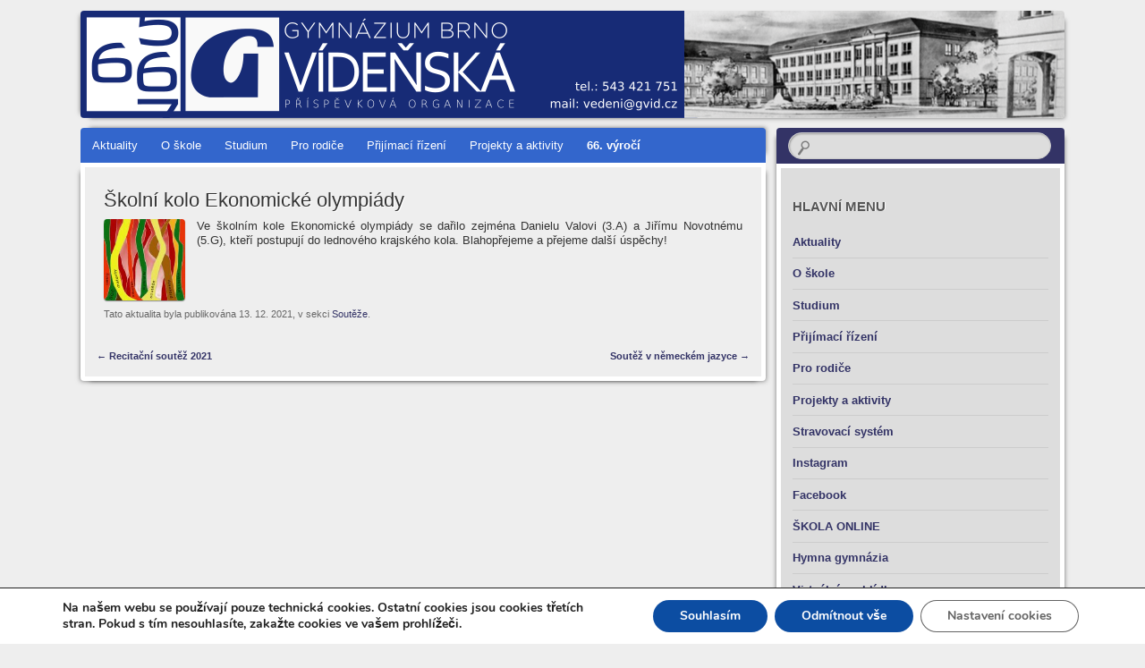

--- FILE ---
content_type: text/html; charset=UTF-8
request_url: https://www.gvid.cz/2021/12/skolni-kolo-ekonomicke-olympiady/
body_size: 12277
content:
<!DOCTYPE html>
<!--[if IE 8]>
<html id="ie8" lang="cs">
<![endif]-->
<!--[if !(IE 8)]><!-->
<html lang="cs">
<!--<![endif]-->
<head>
<meta charset="UTF-8" />
<meta name="viewport" content="width=device-width" />
<title>Školní kolo Ekonomické olympiády | Gymnázium Brno, Vídeňská, příspěvková organizace</title>
<link rel="profile" href="https://gmpg.org/xfn/11" />
<link rel="pingback" href="https://www.gvid.cz/xmlrpc.php" />
<!--[if lt IE 9]>
<script src="https://www.gvid.cz/wp-content/themes/bouquet/js/html5.js" type="text/javascript"></script>
<![endif]-->

<meta name='robots' content='max-image-preview:large' />
<link rel='dns-prefetch' href='//fonts.googleapis.com' />
<link rel="alternate" type="application/rss+xml" title="Gymnázium Brno, Vídeňská, příspěvková organizace &raquo; RSS zdroj" href="https://www.gvid.cz/feed/" />
<link rel="alternate" type="application/rss+xml" title="Gymnázium Brno, Vídeňská, příspěvková organizace &raquo; RSS komentářů" href="https://www.gvid.cz/comments/feed/" />
<link rel="alternate" title="oEmbed (JSON)" type="application/json+oembed" href="https://www.gvid.cz/wp-json/oembed/1.0/embed?url=https%3A%2F%2Fwww.gvid.cz%2F2021%2F12%2Fskolni-kolo-ekonomicke-olympiady%2F" />
<link rel="alternate" title="oEmbed (XML)" type="text/xml+oembed" href="https://www.gvid.cz/wp-json/oembed/1.0/embed?url=https%3A%2F%2Fwww.gvid.cz%2F2021%2F12%2Fskolni-kolo-ekonomicke-olympiady%2F&#038;format=xml" />
<style id='wp-img-auto-sizes-contain-inline-css' type='text/css'>
img:is([sizes=auto i],[sizes^="auto," i]){contain-intrinsic-size:3000px 1500px}
/*# sourceURL=wp-img-auto-sizes-contain-inline-css */
</style>
<link rel='stylesheet' id='twb-open-sans-css' href='https://fonts.googleapis.com/css?family=Open+Sans%3A300%2C400%2C500%2C600%2C700%2C800&#038;display=swap&#038;ver=6.9' type='text/css' media='all' />
<link rel='stylesheet' id='twbbwg-global-css' href='https://www.gvid.cz/wp-content/plugins/photo-gallery/booster/assets/css/global.css?ver=1.0.0' type='text/css' media='all' />
<style id='wp-emoji-styles-inline-css' type='text/css'>

	img.wp-smiley, img.emoji {
		display: inline !important;
		border: none !important;
		box-shadow: none !important;
		height: 1em !important;
		width: 1em !important;
		margin: 0 0.07em !important;
		vertical-align: -0.1em !important;
		background: none !important;
		padding: 0 !important;
	}
/*# sourceURL=wp-emoji-styles-inline-css */
</style>
<link rel='stylesheet' id='bwg_fonts-css' href='https://www.gvid.cz/wp-content/plugins/photo-gallery/css/bwg-fonts/fonts.css?ver=0.0.1' type='text/css' media='all' />
<link rel='stylesheet' id='sumoselect-css' href='https://www.gvid.cz/wp-content/plugins/photo-gallery/css/sumoselect.min.css?ver=3.4.6' type='text/css' media='all' />
<link rel='stylesheet' id='mCustomScrollbar-css' href='https://www.gvid.cz/wp-content/plugins/photo-gallery/css/jquery.mCustomScrollbar.min.css?ver=3.1.5' type='text/css' media='all' />
<link rel='stylesheet' id='bwg_frontend-css' href='https://www.gvid.cz/wp-content/plugins/photo-gallery/css/styles.min.css?ver=1.8.35' type='text/css' media='all' />
<link rel='stylesheet' id='bouquet-css' href='https://www.gvid.cz/wp-content/themes/child_bouquet/style.css?ver=e43117d7c12d7335dd853e7ecdd060b6' type='text/css' media='all' />
<link rel='stylesheet' id='pink-dogwood-css' href='https://www.gvid.cz/wp-content/themes/bouquet/colors/pink-dogwood/pink-dogwood.css' type='text/css' media='all' />
<link rel='stylesheet' id='sorts-mill-goudy-css' href='https://fonts.googleapis.com/css?family=Sorts+Mill+Goudy%3A400&#038;ver=6.9' type='text/css' media='all' />
<link rel='stylesheet' id='moove_gdpr_frontend-css' href='https://www.gvid.cz/wp-content/plugins/gdpr-cookie-compliance/dist/styles/gdpr-main.css?ver=5.0.9' type='text/css' media='all' />
<style id='moove_gdpr_frontend-inline-css' type='text/css'>
#moove_gdpr_cookie_modal,#moove_gdpr_cookie_info_bar,.gdpr_cookie_settings_shortcode_content{font-family:&#039;Nunito&#039;,sans-serif}#moove_gdpr_save_popup_settings_button{background-color:#373737;color:#fff}#moove_gdpr_save_popup_settings_button:hover{background-color:#000}#moove_gdpr_cookie_info_bar .moove-gdpr-info-bar-container .moove-gdpr-info-bar-content a.mgbutton,#moove_gdpr_cookie_info_bar .moove-gdpr-info-bar-container .moove-gdpr-info-bar-content button.mgbutton{background-color:#0C4DA2}#moove_gdpr_cookie_modal .moove-gdpr-modal-content .moove-gdpr-modal-footer-content .moove-gdpr-button-holder a.mgbutton,#moove_gdpr_cookie_modal .moove-gdpr-modal-content .moove-gdpr-modal-footer-content .moove-gdpr-button-holder button.mgbutton,.gdpr_cookie_settings_shortcode_content .gdpr-shr-button.button-green{background-color:#0C4DA2;border-color:#0C4DA2}#moove_gdpr_cookie_modal .moove-gdpr-modal-content .moove-gdpr-modal-footer-content .moove-gdpr-button-holder a.mgbutton:hover,#moove_gdpr_cookie_modal .moove-gdpr-modal-content .moove-gdpr-modal-footer-content .moove-gdpr-button-holder button.mgbutton:hover,.gdpr_cookie_settings_shortcode_content .gdpr-shr-button.button-green:hover{background-color:#fff;color:#0C4DA2}#moove_gdpr_cookie_modal .moove-gdpr-modal-content .moove-gdpr-modal-close i,#moove_gdpr_cookie_modal .moove-gdpr-modal-content .moove-gdpr-modal-close span.gdpr-icon{background-color:#0C4DA2;border:1px solid #0C4DA2}#moove_gdpr_cookie_info_bar span.moove-gdpr-infobar-allow-all.focus-g,#moove_gdpr_cookie_info_bar span.moove-gdpr-infobar-allow-all:focus,#moove_gdpr_cookie_info_bar button.moove-gdpr-infobar-allow-all.focus-g,#moove_gdpr_cookie_info_bar button.moove-gdpr-infobar-allow-all:focus,#moove_gdpr_cookie_info_bar span.moove-gdpr-infobar-reject-btn.focus-g,#moove_gdpr_cookie_info_bar span.moove-gdpr-infobar-reject-btn:focus,#moove_gdpr_cookie_info_bar button.moove-gdpr-infobar-reject-btn.focus-g,#moove_gdpr_cookie_info_bar button.moove-gdpr-infobar-reject-btn:focus,#moove_gdpr_cookie_info_bar span.change-settings-button.focus-g,#moove_gdpr_cookie_info_bar span.change-settings-button:focus,#moove_gdpr_cookie_info_bar button.change-settings-button.focus-g,#moove_gdpr_cookie_info_bar button.change-settings-button:focus{-webkit-box-shadow:0 0 1px 3px #0C4DA2;-moz-box-shadow:0 0 1px 3px #0C4DA2;box-shadow:0 0 1px 3px #0C4DA2}#moove_gdpr_cookie_modal .moove-gdpr-modal-content .moove-gdpr-modal-close i:hover,#moove_gdpr_cookie_modal .moove-gdpr-modal-content .moove-gdpr-modal-close span.gdpr-icon:hover,#moove_gdpr_cookie_info_bar span[data-href]>u.change-settings-button{color:#0C4DA2}#moove_gdpr_cookie_modal .moove-gdpr-modal-content .moove-gdpr-modal-left-content #moove-gdpr-menu li.menu-item-selected a span.gdpr-icon,#moove_gdpr_cookie_modal .moove-gdpr-modal-content .moove-gdpr-modal-left-content #moove-gdpr-menu li.menu-item-selected button span.gdpr-icon{color:inherit}#moove_gdpr_cookie_modal .moove-gdpr-modal-content .moove-gdpr-modal-left-content #moove-gdpr-menu li a span.gdpr-icon,#moove_gdpr_cookie_modal .moove-gdpr-modal-content .moove-gdpr-modal-left-content #moove-gdpr-menu li button span.gdpr-icon{color:inherit}#moove_gdpr_cookie_modal .gdpr-acc-link{line-height:0;font-size:0;color:transparent;position:absolute}#moove_gdpr_cookie_modal .moove-gdpr-modal-content .moove-gdpr-modal-close:hover i,#moove_gdpr_cookie_modal .moove-gdpr-modal-content .moove-gdpr-modal-left-content #moove-gdpr-menu li a,#moove_gdpr_cookie_modal .moove-gdpr-modal-content .moove-gdpr-modal-left-content #moove-gdpr-menu li button,#moove_gdpr_cookie_modal .moove-gdpr-modal-content .moove-gdpr-modal-left-content #moove-gdpr-menu li button i,#moove_gdpr_cookie_modal .moove-gdpr-modal-content .moove-gdpr-modal-left-content #moove-gdpr-menu li a i,#moove_gdpr_cookie_modal .moove-gdpr-modal-content .moove-gdpr-tab-main .moove-gdpr-tab-main-content a:hover,#moove_gdpr_cookie_info_bar.moove-gdpr-dark-scheme .moove-gdpr-info-bar-container .moove-gdpr-info-bar-content a.mgbutton:hover,#moove_gdpr_cookie_info_bar.moove-gdpr-dark-scheme .moove-gdpr-info-bar-container .moove-gdpr-info-bar-content button.mgbutton:hover,#moove_gdpr_cookie_info_bar.moove-gdpr-dark-scheme .moove-gdpr-info-bar-container .moove-gdpr-info-bar-content a:hover,#moove_gdpr_cookie_info_bar.moove-gdpr-dark-scheme .moove-gdpr-info-bar-container .moove-gdpr-info-bar-content button:hover,#moove_gdpr_cookie_info_bar.moove-gdpr-dark-scheme .moove-gdpr-info-bar-container .moove-gdpr-info-bar-content span.change-settings-button:hover,#moove_gdpr_cookie_info_bar.moove-gdpr-dark-scheme .moove-gdpr-info-bar-container .moove-gdpr-info-bar-content button.change-settings-button:hover,#moove_gdpr_cookie_info_bar.moove-gdpr-dark-scheme .moove-gdpr-info-bar-container .moove-gdpr-info-bar-content u.change-settings-button:hover,#moove_gdpr_cookie_info_bar span[data-href]>u.change-settings-button,#moove_gdpr_cookie_info_bar.moove-gdpr-dark-scheme .moove-gdpr-info-bar-container .moove-gdpr-info-bar-content a.mgbutton.focus-g,#moove_gdpr_cookie_info_bar.moove-gdpr-dark-scheme .moove-gdpr-info-bar-container .moove-gdpr-info-bar-content button.mgbutton.focus-g,#moove_gdpr_cookie_info_bar.moove-gdpr-dark-scheme .moove-gdpr-info-bar-container .moove-gdpr-info-bar-content a.focus-g,#moove_gdpr_cookie_info_bar.moove-gdpr-dark-scheme .moove-gdpr-info-bar-container .moove-gdpr-info-bar-content button.focus-g,#moove_gdpr_cookie_info_bar.moove-gdpr-dark-scheme .moove-gdpr-info-bar-container .moove-gdpr-info-bar-content a.mgbutton:focus,#moove_gdpr_cookie_info_bar.moove-gdpr-dark-scheme .moove-gdpr-info-bar-container .moove-gdpr-info-bar-content button.mgbutton:focus,#moove_gdpr_cookie_info_bar.moove-gdpr-dark-scheme .moove-gdpr-info-bar-container .moove-gdpr-info-bar-content a:focus,#moove_gdpr_cookie_info_bar.moove-gdpr-dark-scheme .moove-gdpr-info-bar-container .moove-gdpr-info-bar-content button:focus,#moove_gdpr_cookie_info_bar.moove-gdpr-dark-scheme .moove-gdpr-info-bar-container .moove-gdpr-info-bar-content span.change-settings-button.focus-g,span.change-settings-button:focus,button.change-settings-button.focus-g,button.change-settings-button:focus,#moove_gdpr_cookie_info_bar.moove-gdpr-dark-scheme .moove-gdpr-info-bar-container .moove-gdpr-info-bar-content u.change-settings-button.focus-g,#moove_gdpr_cookie_info_bar.moove-gdpr-dark-scheme .moove-gdpr-info-bar-container .moove-gdpr-info-bar-content u.change-settings-button:focus{color:#0C4DA2}#moove_gdpr_cookie_modal .moove-gdpr-branding.focus-g span,#moove_gdpr_cookie_modal .moove-gdpr-modal-content .moove-gdpr-tab-main a.focus-g,#moove_gdpr_cookie_modal .moove-gdpr-modal-content .moove-gdpr-tab-main .gdpr-cd-details-toggle.focus-g{color:#0C4DA2}#moove_gdpr_cookie_modal.gdpr_lightbox-hide{display:none}
/*# sourceURL=moove_gdpr_frontend-inline-css */
</style>
<script type="text/javascript" src="https://www.gvid.cz/wp-includes/js/jquery/jquery.min.js?ver=3.7.1" id="jquery-core-js"></script>
<script type="text/javascript" src="https://www.gvid.cz/wp-includes/js/jquery/jquery-migrate.min.js?ver=3.4.1" id="jquery-migrate-js"></script>
<script type="text/javascript" src="https://www.gvid.cz/wp-content/plugins/photo-gallery/booster/assets/js/circle-progress.js?ver=1.2.2" id="twbbwg-circle-js"></script>
<script type="text/javascript" id="twbbwg-global-js-extra">
/* <![CDATA[ */
var twb = {"nonce":"f69d7b8c36","ajax_url":"https://www.gvid.cz/wp-admin/admin-ajax.php","plugin_url":"https://www.gvid.cz/wp-content/plugins/photo-gallery/booster","href":"https://www.gvid.cz/wp-admin/admin.php?page=twbbwg_photo-gallery"};
var twb = {"nonce":"f69d7b8c36","ajax_url":"https://www.gvid.cz/wp-admin/admin-ajax.php","plugin_url":"https://www.gvid.cz/wp-content/plugins/photo-gallery/booster","href":"https://www.gvid.cz/wp-admin/admin.php?page=twbbwg_photo-gallery"};
//# sourceURL=twbbwg-global-js-extra
/* ]]> */
</script>
<script type="text/javascript" src="https://www.gvid.cz/wp-content/plugins/photo-gallery/booster/assets/js/global.js?ver=1.0.0" id="twbbwg-global-js"></script>
<script type="text/javascript" src="https://www.gvid.cz/wp-content/plugins/photo-gallery/js/jquery.sumoselect.min.js?ver=3.4.6" id="sumoselect-js"></script>
<script type="text/javascript" src="https://www.gvid.cz/wp-content/plugins/photo-gallery/js/tocca.min.js?ver=2.0.9" id="bwg_mobile-js"></script>
<script type="text/javascript" src="https://www.gvid.cz/wp-content/plugins/photo-gallery/js/jquery.mCustomScrollbar.concat.min.js?ver=3.1.5" id="mCustomScrollbar-js"></script>
<script type="text/javascript" src="https://www.gvid.cz/wp-content/plugins/photo-gallery/js/jquery.fullscreen.min.js?ver=0.6.0" id="jquery-fullscreen-js"></script>
<script type="text/javascript" id="bwg_frontend-js-extra">
/* <![CDATA[ */
var bwg_objectsL10n = {"bwg_field_required":"je povinn\u00e9 pole.","bwg_mail_validation":"Toto nen\u00ed platn\u00e1 e-mailov\u00e1 adresa.","bwg_search_result":"Nejsou \u017e\u00e1dn\u00e9 sn\u00edmky, kter\u00e9 odpov\u00eddaj\u00ed zadan\u00fdm.","bwg_select_tag":"Select Tag","bwg_order_by":"Order By","bwg_search":"Hledat","bwg_show_ecommerce":"Show Ecommerce","bwg_hide_ecommerce":"Hide Ecommerce","bwg_show_comments":"Zobrazit koment\u00e1\u0159e","bwg_hide_comments":"Skr\u00fdt koment\u00e1\u0159e","bwg_restore":"Obnovit","bwg_maximize":"Maximalizovat","bwg_fullscreen":"Cel\u00e1 obrazovka","bwg_exit_fullscreen":"Ukon\u010dete cel\u00e1 obrazovka","bwg_search_tag":"SEARCH...","bwg_tag_no_match":"No tags found","bwg_all_tags_selected":"All tags selected","bwg_tags_selected":"tags selected","play":"P\u0159ehr\u00e1t","pause":"Pauza","is_pro":"","bwg_play":"P\u0159ehr\u00e1t","bwg_pause":"Pauza","bwg_hide_info":"Skr\u00fdt","bwg_show_info":"Zobrazit informace","bwg_hide_rating":"Hide rating","bwg_show_rating":"Show rating","ok":"Ok","cancel":"Cancel","select_all":"Select all","lazy_load":"0","lazy_loader":"https://www.gvid.cz/wp-content/plugins/photo-gallery/images/ajax_loader.png","front_ajax":"0","bwg_tag_see_all":"see all tags","bwg_tag_see_less":"see less tags"};
//# sourceURL=bwg_frontend-js-extra
/* ]]> */
</script>
<script type="text/javascript" src="https://www.gvid.cz/wp-content/plugins/photo-gallery/js/scripts.min.js?ver=1.8.35" id="bwg_frontend-js"></script>
<link rel="https://api.w.org/" href="https://www.gvid.cz/wp-json/" /><link rel="alternate" title="JSON" type="application/json" href="https://www.gvid.cz/wp-json/wp/v2/posts/9657" /><link rel="EditURI" type="application/rsd+xml" title="RSD" href="https://www.gvid.cz/xmlrpc.php?rsd" />
<link rel="canonical" href="https://www.gvid.cz/2021/12/skolni-kolo-ekonomicke-olympiady/" />
<style data-context="foundation-flickity-css">/*! Flickity v2.0.2
http://flickity.metafizzy.co
---------------------------------------------- */.flickity-enabled{position:relative}.flickity-enabled:focus{outline:0}.flickity-viewport{overflow:hidden;position:relative;height:100%}.flickity-slider{position:absolute;width:100%;height:100%}.flickity-enabled.is-draggable{-webkit-tap-highlight-color:transparent;tap-highlight-color:transparent;-webkit-user-select:none;-moz-user-select:none;-ms-user-select:none;user-select:none}.flickity-enabled.is-draggable .flickity-viewport{cursor:move;cursor:-webkit-grab;cursor:grab}.flickity-enabled.is-draggable .flickity-viewport.is-pointer-down{cursor:-webkit-grabbing;cursor:grabbing}.flickity-prev-next-button{position:absolute;top:50%;width:44px;height:44px;border:none;border-radius:50%;background:#fff;background:hsla(0,0%,100%,.75);cursor:pointer;-webkit-transform:translateY(-50%);transform:translateY(-50%)}.flickity-prev-next-button:hover{background:#fff}.flickity-prev-next-button:focus{outline:0;box-shadow:0 0 0 5px #09f}.flickity-prev-next-button:active{opacity:.6}.flickity-prev-next-button.previous{left:10px}.flickity-prev-next-button.next{right:10px}.flickity-rtl .flickity-prev-next-button.previous{left:auto;right:10px}.flickity-rtl .flickity-prev-next-button.next{right:auto;left:10px}.flickity-prev-next-button:disabled{opacity:.3;cursor:auto}.flickity-prev-next-button svg{position:absolute;left:20%;top:20%;width:60%;height:60%}.flickity-prev-next-button .arrow{fill:#333}.flickity-page-dots{position:absolute;width:100%;bottom:-25px;padding:0;margin:0;list-style:none;text-align:center;line-height:1}.flickity-rtl .flickity-page-dots{direction:rtl}.flickity-page-dots .dot{display:inline-block;width:10px;height:10px;margin:0 8px;background:#333;border-radius:50%;opacity:.25;cursor:pointer}.flickity-page-dots .dot.is-selected{opacity:1}</style><style data-context="foundation-slideout-css">.slideout-menu{position:fixed;left:0;top:0;bottom:0;right:auto;z-index:0;width:256px;overflow-y:auto;-webkit-overflow-scrolling:touch;display:none}.slideout-menu.pushit-right{left:auto;right:0}.slideout-panel{position:relative;z-index:1;will-change:transform}.slideout-open,.slideout-open .slideout-panel,.slideout-open body{overflow:hidden}.slideout-open .slideout-menu{display:block}.pushit{display:none}</style>	<style type="text/css">
		body {
			background: none;
		}
	</style>
		<style type="text/css">
			#branding {
			background: url(https://www.gvid.cz/wp-content/uploads/2023/10/hlavicka-gvid-66-1.png);
		}
			#site-title a,
		#site-description {
			color: #891e42 !important;
		}
		</style>
	<style type="text/css" id="custom-background-css">
body.custom-background { background-color: #eeeeee; }
</style>
	<style>.ios7.web-app-mode.has-fixed header{ background-color: rgba(3,122,221,.88);}</style></head>

<body data-rsssl=1 class="wp-singular post-template-default single single-post postid-9657 single-format-standard custom-background wp-theme-bouquet wp-child-theme-child_bouquet">
<div id="page" class="hfeed">
	<header id="branding" role="banner" class="clearfix">
		<a class="header-link" href="https://www.gvid.cz/" title="Gymnázium Brno, Vídeňská, příspěvková organizace" rel="home"></a>
		<hgroup>
		
		</hgroup>
	</header><!-- #branding -->

	<div id="main">

		<div id="primary">

			<nav id="access" role="navigation" class="navigation-main clearfix">
				<h1 class="menu-toggle section-heading">Menu</h1>
				<div class="skip-link screen-reader-text"><a href="#content" title="Skip to content">Skip to content</a></div>

				<div class="menu-hlavni-container"><ul id="menu-hlavni" class="menu"><li id="menu-item-30" class="menu-item menu-item-type-custom menu-item-object-custom menu-item-home menu-item-30"><a href="https://www.gvid.cz">Aktuality</a></li>
<li id="menu-item-29" class="menu-item menu-item-type-post_type menu-item-object-page menu-item-has-children menu-item-29"><a href="https://www.gvid.cz/o-skole/">O škole</a>
<ul class="sub-menu">
	<li id="menu-item-131" class="menu-item menu-item-type-post_type menu-item-object-page menu-item-131"><a href="https://www.gvid.cz/o-skole/kontakt/">Kontakt</a></li>
	<li id="menu-item-239" class="menu-item menu-item-type-post_type menu-item-object-page menu-item-239"><a href="https://www.gvid.cz/o-skole/zamestnanci-gymnazia/">Zaměstnanci</a></li>
	<li id="menu-item-130" class="menu-item menu-item-type-post_type menu-item-object-page menu-item-130"><a href="https://www.gvid.cz/o-skole/skolska-rada/">Školská rada</a></li>
	<li id="menu-item-742" class="menu-item menu-item-type-post_type menu-item-object-page menu-item-742"><a href="https://www.gvid.cz/o-skole/pss/">Školní poradenské pracoviště</a></li>
	<li id="menu-item-9098" class="menu-item menu-item-type-post_type menu-item-object-page menu-item-9098"><a href="https://www.gvid.cz/o-skole/virtualni-prohlidka/">Virtuální prohlídka</a></li>
	<li id="menu-item-7074" class="menu-item menu-item-type-post_type menu-item-object-page menu-item-7074"><a href="https://www.gvid.cz/historie-gvid/">Historie GVID</a></li>
	<li id="menu-item-129" class="menu-item menu-item-type-post_type menu-item-object-page menu-item-129"><a href="https://www.gvid.cz/o-skole/dokumenty/">Dokumenty</a></li>
	<li id="menu-item-6277" class="menu-item menu-item-type-post_type menu-item-object-page menu-item-6277"><a href="https://www.gvid.cz/gdpr/">GDPR</a></li>
	<li id="menu-item-11357" class="menu-item menu-item-type-post_type menu-item-object-page menu-item-11357"><a href="https://www.gvid.cz/informace-pro-oznamovatele/">Whistleblowing</a></li>
	<li id="menu-item-127" class="menu-item menu-item-type-post_type menu-item-object-page menu-item-127"><a href="https://www.gvid.cz/o-skole/verejne-informace/">Veřejné informace</a></li>
</ul>
</li>
<li id="menu-item-45" class="menu-item menu-item-type-post_type menu-item-object-page menu-item-has-children menu-item-45"><a href="https://www.gvid.cz/organizace-skolniho-roku/">Studium</a>
<ul class="sub-menu">
	<li id="menu-item-132" class="menu-item menu-item-type-post_type menu-item-object-page menu-item-132"><a href="https://www.gvid.cz/organizace-skolniho-roku/prehled-trid/">Přehled tříd</a></li>
	<li id="menu-item-133" class="menu-item menu-item-type-post_type menu-item-object-page menu-item-133"><a href="https://www.gvid.cz/organizace-skolniho-roku/">Školní rok</a></li>
	<li id="menu-item-349" class="menu-item menu-item-type-post_type menu-item-object-page menu-item-349"><a href="https://www.gvid.cz/maturitni-zkousky/">Maturita 2026</a></li>
	<li id="menu-item-8289" class="menu-item menu-item-type-post_type menu-item-object-page menu-item-8289"><a href="https://www.gvid.cz/ucebnice/">Učebnice 2025/2026</a></li>
	<li id="menu-item-6812" class="menu-item menu-item-type-post_type menu-item-object-page menu-item-6812"><a href="https://www.gvid.cz/studentsky-parlament/">Studentský parlament</a></li>
	<li id="menu-item-363" class="menu-item menu-item-type-post_type menu-item-object-page menu-item-363"><a href="https://www.gvid.cz/organizace-skolniho-roku/skolni-vzdelavaci-programy/">ŠVP</a></li>
</ul>
</li>
<li id="menu-item-474" class="menu-item menu-item-type-post_type menu-item-object-page menu-item-has-children menu-item-474"><a href="https://www.gvid.cz/o-skole/sdruzeni-rodicu/">Pro rodiče</a>
<ul class="sub-menu">
	<li id="menu-item-200" class="menu-item menu-item-type-post_type menu-item-object-page menu-item-200"><a href="https://www.gvid.cz/o-skole/sdruzeni-rodicu/">Spolek rodičů</a></li>
	<li id="menu-item-243" class="menu-item menu-item-type-post_type menu-item-object-page menu-item-243"><a href="https://www.gvid.cz/stravovani/">Stravování</a></li>
	<li id="menu-item-2165" class="menu-item menu-item-type-post_type menu-item-object-page menu-item-has-children menu-item-2165"><a href="https://www.gvid.cz/postup-pro-prihlaseni/">Informace o&nbsp;prospěchu</a>
	<ul class="sub-menu">
		<li id="menu-item-2166" class="menu-item menu-item-type-post_type menu-item-object-page menu-item-2166"><a href="https://www.gvid.cz/postup-pro-prihlaseni/">Postup přihlášení</a></li>
		<li id="menu-item-2193" class="menu-item menu-item-type-custom menu-item-object-custom menu-item-2193"><a href="https://www.skolaonline.cz/Aktuality.aspx">Škola online</a></li>
	</ul>
</li>
</ul>
</li>
<li id="menu-item-1255" class="menu-item menu-item-type-post_type menu-item-object-page menu-item-has-children menu-item-1255"><a href="https://www.gvid.cz/prijimaci-rizeni/">Přijímací řízení</a>
<ul class="sub-menu">
	<li id="menu-item-12760" class="menu-item menu-item-type-post_type menu-item-object-page menu-item-12760"><a href="https://www.gvid.cz/kriteria/">Kritéria</a></li>
	<li id="menu-item-12759" class="menu-item menu-item-type-post_type menu-item-object-page menu-item-12759"><a href="https://www.gvid.cz/terminy/">Termíny</a></li>
	<li id="menu-item-12758" class="menu-item menu-item-type-post_type menu-item-object-page menu-item-12758"><a href="https://www.gvid.cz/ke-stazeni/">Ke stažení</a></li>
	<li id="menu-item-13070" class="menu-item menu-item-type-post_type menu-item-object-page menu-item-13070"><a href="https://www.gvid.cz/prijimaci-rizeni/vysledky/">Průběžné výsledky</a></li>
</ul>
</li>
<li id="menu-item-3420" class="menu-item menu-item-type-post_type menu-item-object-page menu-item-has-children menu-item-3420"><a href="https://www.gvid.cz/partnerske-skoly/">Projekty a&nbsp;aktivity</a>
<ul class="sub-menu">
	<li id="menu-item-1318" class="menu-item menu-item-type-post_type menu-item-object-page menu-item-has-children menu-item-1318"><a href="https://www.gvid.cz/eu-sablony-gvid/">Projekty</a>
	<ul class="sub-menu">
		<li id="menu-item-13666" class="menu-item menu-item-type-post_type menu-item-object-page menu-item-13666"><a href="https://www.gvid.cz/kyberbezpecnost/">Zajištění kyberbezpečnosti GVID</a></li>
		<li id="menu-item-10620" class="menu-item menu-item-type-post_type menu-item-object-page menu-item-10620"><a href="https://www.gvid.cz/digitalizujeme-skolu/">Digitalizujeme školu</a></li>
		<li id="menu-item-10569" class="menu-item menu-item-type-post_type menu-item-object-page menu-item-10569"><a href="https://www.gvid.cz/erasmus/">Erasmus+</a></li>
		<li id="menu-item-11997" class="menu-item menu-item-type-custom menu-item-object-custom menu-item-11997"><a href="http://sites.google.com/gvid.cz/dofe">DofE</a></li>
		<li id="menu-item-12247" class="menu-item menu-item-type-post_type menu-item-object-page menu-item-12247"><a href="https://www.gvid.cz/do-sveta-brno-livorno-2024/">Brno–Livorno 2024</a></li>
		<li id="menu-item-11228" class="menu-item menu-item-type-post_type menu-item-object-page menu-item-11228"><a href="https://www.gvid.cz/jak/">GVID ŠABLONY 2022–2025</a></li>
		<li id="menu-item-7915" class="menu-item menu-item-type-post_type menu-item-object-page menu-item-7915"><a href="https://www.gvid.cz/gvid_sablony2/">GVID ŠABLONY 2019–2021</a></li>
		<li id="menu-item-5783" class="menu-item menu-item-type-post_type menu-item-object-page menu-item-5783"><a href="https://www.gvid.cz/gvid-sablony-2017-2019/">GVID ŠABLONY 2017–2019</a></li>
		<li id="menu-item-3410" class="menu-item menu-item-type-post_type menu-item-object-page menu-item-3410"><a href="https://www.gvid.cz/eu-sablony-gvid/">EU ŠABLONY GVID</a></li>
		<li id="menu-item-301" class="menu-item menu-item-type-post_type menu-item-object-page menu-item-301"><a href="https://www.gvid.cz/environmentalni-vychova/">Environmentální výchova</a></li>
		<li id="menu-item-804" class="menu-item menu-item-type-post_type menu-item-object-page menu-item-804"><a href="https://www.gvid.cz/gvid-aplikace-modernich-technologii/">GVID – Aplikace moderních technologií</a></li>
		<li id="menu-item-1966" class="menu-item menu-item-type-post_type menu-item-object-page menu-item-1966"><a href="https://www.gvid.cz/vybaveni-laboratori-pro-vyuku-prirodovednych-predmetu/">Vybavení laboratoří pro výuku přírodovědných předmětů</a></li>
		<li id="menu-item-2082" class="menu-item menu-item-type-post_type menu-item-object-page menu-item-2082"><a href="https://www.gvid.cz/rozsirovani-jazykovych-kompetenci-zamestnancu-gymnazia-brno-videnska-47-navazne-vzdelavaci-kurzy/">Rozšiřování jazykových kompetencí &#8211; návazné kurzy</a></li>
		<li id="menu-item-2093" class="menu-item menu-item-type-post_type menu-item-object-page menu-item-2093"><a href="https://www.gvid.cz/rozsirovani-jazykovych-kompetenci-zamestnancu-gymnazia-brno-videnska-47/">Rozšiřování jazykových kompetencí</a></li>
	</ul>
</li>
	<li id="menu-item-10426" class="menu-item menu-item-type-post_type menu-item-object-page menu-item-10426"><a href="https://www.gvid.cz/kazda-kapka-pomaha/">Každá kapka pomáhá</a></li>
	<li id="menu-item-495" class="menu-item menu-item-type-post_type menu-item-object-page menu-item-495"><a href="https://www.gvid.cz/partnerske-skoly/">Partnerské školy</a></li>
	<li id="menu-item-491" class="menu-item menu-item-type-custom menu-item-object-custom menu-item-491"><a href="https://www.gymnasiacantant.cz/">Gymnasia cantant</a></li>
	<li id="menu-item-507" class="menu-item menu-item-type-custom menu-item-object-custom menu-item-507"><a href="https://m.facebook.com/groups/88330672377/10151164789767378/">Klub absolventů</a></li>
	<li id="menu-item-7998" class="menu-item menu-item-type-post_type menu-item-object-page menu-item-7998"><a href="https://www.gvid.cz/elixir-do-skol/">Elixír do škol</a></li>
	<li id="menu-item-492" class="menu-item menu-item-type-custom menu-item-object-custom menu-item-492"><a href="https://www.gvid.cz/category/souteze/">Soutěže</a></li>
	<li id="menu-item-2893" class="menu-item menu-item-type-custom menu-item-object-custom menu-item-2893"><a href="https://www.facebook.com/gvidenska">Facebook</a></li>
	<li id="menu-item-9749" class="menu-item menu-item-type-custom menu-item-object-custom menu-item-9749"><a href="https://www.instagram.com/gvidbrno/?hl=cs">Instagram</a></li>
</ul>
</li>
<li id="menu-item-10163" class="menu-item menu-item-type-post_type menu-item-object-page menu-item-10163"><a href="https://www.gvid.cz/65let/">66.&nbsp;výročí</a></li>
</ul></div>			</nav><!-- #access -->
	<div id="content-wrapper">
		<div id="content" role="main">

		
			
<article id="post-9657" class="post-9657 post type-post status-publish format-standard hentry category-souteze">
	<header class="entry-header">
		<h1 class="entry-title">Školní kolo Ekonomické olympiády</h1>
		
	</header><!-- .entry-header -->

	<div class="entry-content">
		<p><a href="https://www.gvid.cz/wp-content/uploads/2021/09/nase-videnka-2021-2022-bodu-1000x1000-1.jpg"><img decoding="async" src="https://www.gvid.cz/wp-content/uploads/2021/09/nase-videnka-2021-2022-bodu-1000x1000-1-150x150.jpg" alt="Logo GVID pro školní rok 2021/2022" width="91" height="91" class="alignleft size-thumbnail wp-image-9460" srcset="https://www.gvid.cz/wp-content/uploads/2021/09/nase-videnka-2021-2022-bodu-1000x1000-1-150x150.jpg 150w, https://www.gvid.cz/wp-content/uploads/2021/09/nase-videnka-2021-2022-bodu-1000x1000-1-300x300.jpg 300w, https://www.gvid.cz/wp-content/uploads/2021/09/nase-videnka-2021-2022-bodu-1000x1000-1-768x768.jpg 768w, https://www.gvid.cz/wp-content/uploads/2021/09/nase-videnka-2021-2022-bodu-1000x1000-1-144x144.jpg 144w, https://www.gvid.cz/wp-content/uploads/2021/09/nase-videnka-2021-2022-bodu-1000x1000-1.jpg 1000w" sizes="(max-width: 91px) 100vw, 91px" /></a>Ve školním kole Ekonomické olympiády se dařilo zejména Danielu Valovi (3.A) a&nbsp;Jiřímu Novotnému (5.G), kteří postupují do lednového krajského kola. Blahopřejeme a&nbsp;přejeme další úspěchy!</p>
			</div><!-- .entry-content -->

	<footer class="entry-meta">
		Tato aktualita byla publikována 13. 12. 2021, v sekci <a href="https://www.gvid.cz/category/souteze/" rel="category tag">Soutěže</a>. 					</footer><!-- #entry-meta -->
</article><!-- #post-## -->
				<nav id="nav-below">
		<h1 class="assistive-text section-heading">Post navigation</h1>

	
		<div class="nav-previous"><a href="https://www.gvid.cz/2021/12/recitacni-soutez-2021/" rel="prev"><span class="meta-nav">&larr;</span> Recitační soutěž 2021</a></div>		<div class="nav-next"><a href="https://www.gvid.cz/2021/12/soutez-v-nemeckem-jazyce/" rel="next">Soutěž v&nbsp;německém jazyce <span class="meta-nav">&rarr;</span></a></div>
	
	</nav><!-- #nav-below -->
	
			
		
		</div><!-- #content -->
	</div><!-- #content-wrapper -->
</div><!-- #primary -->


		<div id="secondary-wrapper">

		<div id="search-area">
			<form role="search" method="get" id="searchform" class="searchform" action="https://www.gvid.cz/">
				<div>
					<label class="screen-reader-text" for="s">Vyhledávání</label>
					<input type="text" value="" name="s" id="s" />
					<input type="submit" id="searchsubmit" value="Hledat" />
				</div>
			</form>		</div>
		<div id="secondary" class="widget-area" role="complementary">
			




<!-- vlozeno navic -->

<!-- zobrazení postranního menu-->

<aside class="widget widget_recent_entries">
<h1 class='widget-title'>Hlavní menu</h1><div class="menu-hlavni-zkraceny-container"><ul id="menu-hlavni-zkraceny" class="menu"><li id="menu-item-468" class="menu-item menu-item-type-custom menu-item-object-custom menu-item-home menu-item-468"><a href="https://www.gvid.cz/">Aktuality</a></li>
<li id="menu-item-462" class="menu-item menu-item-type-post_type menu-item-object-page menu-item-462"><a href="https://www.gvid.cz/o-skole/">O škole</a></li>
<li id="menu-item-463" class="menu-item menu-item-type-post_type menu-item-object-page menu-item-463"><a href="https://www.gvid.cz/organizace-skolniho-roku/">Studium</a></li>
<li id="menu-item-1259" class="menu-item menu-item-type-post_type menu-item-object-page menu-item-1259"><a href="https://www.gvid.cz/prijimaci-rizeni/">Přijímací řízení</a></li>
<li id="menu-item-914" class="menu-item menu-item-type-post_type menu-item-object-page menu-item-914"><a href="https://www.gvid.cz/o-skole/sdruzeni-rodicu/">Pro rodiče</a></li>
<li id="menu-item-465" class="menu-item menu-item-type-post_type menu-item-object-page menu-item-465"><a href="https://www.gvid.cz/environmentalni-vychova/">Projekty a&nbsp;aktivity</a></li>
<li id="menu-item-3466" class="menu-item menu-item-type-custom menu-item-object-custom menu-item-3466"><a href="http://jidelna.gvid.cz">Stravovací systém</a></li>
<li id="menu-item-9747" class="menu-item menu-item-type-custom menu-item-object-custom menu-item-9747"><a href="https://www.instagram.com/gvidbrno/?hl=cs">Instagram</a></li>
<li id="menu-item-4018" class="menu-item menu-item-type-custom menu-item-object-custom menu-item-4018"><a href="https://www.facebook.com/gvidenska/">Facebook</a></li>
<li id="menu-item-6453" class="menu-item menu-item-type-custom menu-item-object-custom menu-item-6453"><a href="https://www.skolaonline.cz/Aktuality.aspx">ŠKOLA ONLINE</a></li>
<li id="menu-item-5802" class="menu-item menu-item-type-custom menu-item-object-custom menu-item-5802"><a href="https://youtu.be/VrCZC_bosdw">Hymna gymnázia</a></li>
<li id="menu-item-9096" class="menu-item menu-item-type-post_type menu-item-object-page menu-item-9096"><a href="https://www.gvid.cz/o-skole/virtualni-prohlidka/">Virtuální prohlídka</a></li>
<li id="menu-item-8403" class="menu-item menu-item-type-custom menu-item-object-custom menu-item-8403"><a href="https://sites.google.com/gvid.cz/vkontaktusgvid">Absolventi: Chceme zůstat v&nbsp;kontaktu</a></li>
<li id="menu-item-10427" class="menu-item menu-item-type-post_type menu-item-object-page menu-item-10427"><a href="https://www.gvid.cz/kazda-kapka-pomaha/">Každá kapka pomáhá</a></li>
</ul></div></aside>
<!-- konec vlozeni navic -->



			<aside id="custom_html-2" class="widget_text widget widget_custom_html"><div class="textwidget custom-html-widget"><a href = "https://www.gvid.cz/kazda-kapka-pomaha/"><div style="color:darkred; text-align:center;  padding: 0.5em 0;font-size:180%;  " >69,75<br>
<img src="https://www.gvid.cz/wp-content/uploads/2022/12/QR-krev.png" alt="QR kód darování krve" width="91" height="91" class="size-full wp-image-10429" />	</div></a>
</div></aside><aside id="categories-2" class="widget widget_categories"><h1 class="widget-title">Příspěvky</h1>
			<ul>
					<li class="cat-item cat-item-29"><a href="https://www.gvid.cz/category/akce/">Akce</a> (173)
</li>
	<li class="cat-item cat-item-24"><a href="https://www.gvid.cz/category/aktuality-2/">Aktuality</a> (40)
</li>
	<li class="cat-item cat-item-28"><a href="https://www.gvid.cz/category/prijimaci-rizeni/">Přijímací řízení</a> (2)
</li>
	<li class="cat-item cat-item-31"><a href="https://www.gvid.cz/category/pro-prvni-rocniky/">Pro první ročníky</a> (3)
</li>
	<li class="cat-item cat-item-26"><a href="https://www.gvid.cz/category/skolska-rada/">Školská rada</a> (2)
</li>
	<li class="cat-item cat-item-10"><a href="https://www.gvid.cz/category/souteze/">Soutěže</a> (244)
</li>
	<li class="cat-item cat-item-27"><a href="https://www.gvid.cz/category/spolek-rodicu/">Spolek rodičů</a> (81)
</li>
	<li class="cat-item cat-item-35"><a href="https://www.gvid.cz/category/studentsky-parlament/">Studentský parlament</a> (1)
</li>
			</ul>

			</aside><aside id="nav_menu-2" class="widget widget_nav_menu"><h1 class="widget-title">Odkazy</h1><div class="menu-odkazy-container"><ul id="menu-odkazy" class="menu"><li id="menu-item-479" class="menu-item menu-item-type-custom menu-item-object-custom menu-item-479"><a href="http://www.msmt.cz/">MŠMT ČR</a></li>
<li id="menu-item-480" class="menu-item menu-item-type-custom menu-item-object-custom menu-item-480"><a href="http://www.jmskoly.cz/">Školský portál JMK</a></li>
<li id="menu-item-481" class="menu-item menu-item-type-custom menu-item-object-custom menu-item-481"><a href="https://maturita.cermat.cz/">Státní maturita</a></li>
<li id="menu-item-482" class="menu-item menu-item-type-custom menu-item-object-custom menu-item-482"><a href="http://www.jcmm.cz">Vzdělávání talentované mládeže</a></li>
<li id="menu-item-483" class="menu-item menu-item-type-custom menu-item-object-custom menu-item-483"><a href="https://www.csicr.cz/">Česká školní inspekce</a></li>
<li id="menu-item-484" class="menu-item menu-item-type-custom menu-item-object-custom menu-item-484"><a href="http://www.uiv.cz/">Ústav pro informace ve vzdělávání</a></li>
<li id="menu-item-486" class="menu-item menu-item-type-custom menu-item-object-custom menu-item-486"><a href="http://www.stredniskoly.cz/">Portál středních škol</a></li>
<li id="menu-item-487" class="menu-item menu-item-type-custom menu-item-object-custom menu-item-487"><a href="http://www.ceskaskola.cz/">Česká škola</a></li>
<li id="menu-item-488" class="menu-item menu-item-type-custom menu-item-object-custom menu-item-488"><a href="http://www.ucitelskenoviny.cz/">Učitelské noviny</a></li>
<li id="menu-item-489" class="menu-item menu-item-type-custom menu-item-object-custom menu-item-489"><a href="http://www.ucitelske-listy.cz/">Učitelské listy</a></li>
</ul></div></aside><aside id="media_image-3" class="widget widget_media_image"><h1 class="widget-title">Spolupracujeme</h1><img width="1989" height="9633" src="https://www.gvid.cz/wp-content/uploads/2023/02/loga-sponzori-sede_pozadi2023.png" class="image wp-image-10898  attachment-full size-full" alt="Loga našich sponzorů" style="max-width: 100%; height: auto;" decoding="async" loading="lazy" srcset="https://www.gvid.cz/wp-content/uploads/2023/02/loga-sponzori-sede_pozadi2023.png 1989w, https://www.gvid.cz/wp-content/uploads/2023/02/loga-sponzori-sede_pozadi2023-62x300.png 62w, https://www.gvid.cz/wp-content/uploads/2023/02/loga-sponzori-sede_pozadi2023-768x3720.png 768w, https://www.gvid.cz/wp-content/uploads/2023/02/loga-sponzori-sede_pozadi2023-317x1536.png 317w, https://www.gvid.cz/wp-content/uploads/2023/02/loga-sponzori-sede_pozadi2023-423x2048.png 423w" sizes="auto, (max-width: 1989px) 100vw, 1989px" /></aside><aside id="nav_menu-3" class="widget widget_nav_menu"><h1 class="widget-title">Přihlášení</h1><div class="menu-prihlaseni-container"><ul id="menu-prihlaseni" class="menu"><li id="menu-item-12729" class="menu-item menu-item-type-custom menu-item-object-custom menu-item-12729"><a href="https://gvid.cz/wp-login.php">Přihlášení</a></li>
</ul></div></aside>		</div><!-- #secondary .widget-area -->
	</div><!-- #secondary-wrapper -->
	
	</div><!-- #main -->
</div><!-- #page -->

<footer id="colophon" role="contentinfo">
	<div id="site-generator-wrapper">
		<div id="site-generator">
			
<!--Tady bude prohlášení-->
			<a href="https://www.gvid.cz/prohlaseni-o-pristupnosti/">Prohlášení o přístupnosti webových stránek</a>
			&nbsp;—&nbsp;
			<a href="https://www.gvid.cz/o-skole/kontakt/">Kontakt</a>
			&nbsp;—&nbsp;
			<a href="https://www.gvid.cz/zasady-ochrany-osobnich-udaju-a-souboru-cookie/">Zásady ochrany osobních údajů a souborů cookie</a>
		</div><!-- #site-generator -->

		
	</div><!-- #site-generator-wrapper -->
</footer><!-- #colophon -->

<script type="speculationrules">
{"prefetch":[{"source":"document","where":{"and":[{"href_matches":"/*"},{"not":{"href_matches":["/wp-*.php","/wp-admin/*","/wp-content/uploads/*","/wp-content/*","/wp-content/plugins/*","/wp-content/themes/child_bouquet/*","/wp-content/themes/bouquet/*","/*\\?(.+)"]}},{"not":{"selector_matches":"a[rel~=\"nofollow\"]"}},{"not":{"selector_matches":".no-prefetch, .no-prefetch a"}}]},"eagerness":"conservative"}]}
</script>
	<!--copyscapeskip-->
	<aside id="moove_gdpr_cookie_info_bar" class="moove-gdpr-info-bar-hidden moove-gdpr-align-center moove-gdpr-light-scheme gdpr_infobar_postion_bottom" aria-label="GDPR cookie lišta" style="display: none;">
	<div class="moove-gdpr-info-bar-container">
		<div class="moove-gdpr-info-bar-content">
		
<div class="moove-gdpr-cookie-notice">
  <p>Na našem webu se používají pouze technická cookies. Ostatní cookies jsou cookies třetích stran. Pokud s tím nesouhlasíte, zakažte cookies ve vašem prohlížeči.</p>
</div>
<!--  .moove-gdpr-cookie-notice -->
		
<div class="moove-gdpr-button-holder">
			<button class="mgbutton moove-gdpr-infobar-allow-all gdpr-fbo-0" aria-label="Souhlasím" >Souhlasím</button>
						<button class="mgbutton moove-gdpr-infobar-reject-btn gdpr-fbo-1 "  aria-label="Odmítnout vše">Odmítnout vše</button>
							<button class="mgbutton moove-gdpr-infobar-settings-btn change-settings-button gdpr-fbo-2" aria-haspopup="true" data-href="#moove_gdpr_cookie_modal"  aria-label="Nastavení cookies">Nastavení cookies</button>
			</div>
<!--  .button-container -->
		</div>
		<!-- moove-gdpr-info-bar-content -->
	</div>
	<!-- moove-gdpr-info-bar-container -->
	</aside>
	<!-- #moove_gdpr_cookie_info_bar -->
	<!--/copyscapeskip-->
<!-- Powered by WPtouch: 4.3.62 --><script type="text/javascript" src="https://www.gvid.cz/wp-content/themes/bouquet/js/navigation.js?ver=20120206" id="bouquet-navigation-js"></script>
<script type="text/javascript" id="moove_gdpr_frontend-js-extra">
/* <![CDATA[ */
var moove_frontend_gdpr_scripts = {"ajaxurl":"https://www.gvid.cz/wp-admin/admin-ajax.php","post_id":"9657","plugin_dir":"https://www.gvid.cz/wp-content/plugins/gdpr-cookie-compliance","show_icons":"all","is_page":"","ajax_cookie_removal":"false","strict_init":"2","enabled_default":{"strict":1,"third_party":0,"advanced":0,"performance":0,"preference":0},"geo_location":"false","force_reload":"false","is_single":"1","hide_save_btn":"false","current_user":"0","cookie_expiration":"365","script_delay":"2000","close_btn_action":"1","close_btn_rdr":"","scripts_defined":"{\"cache\":true,\"header\":\"\",\"body\":\"\",\"footer\":\"\",\"thirdparty\":{\"header\":\"\",\"body\":\"\",\"footer\":\"\"},\"strict\":{\"header\":\"\",\"body\":\"\",\"footer\":\"\"},\"advanced\":{\"header\":\"\",\"body\":\"\",\"footer\":\"\"}}","gdpr_scor":"true","wp_lang":"","wp_consent_api":"false","gdpr_nonce":"7734cd4f7e"};
//# sourceURL=moove_gdpr_frontend-js-extra
/* ]]> */
</script>
<script type="text/javascript" src="https://www.gvid.cz/wp-content/plugins/gdpr-cookie-compliance/dist/scripts/main.js?ver=5.0.9" id="moove_gdpr_frontend-js"></script>
<script type="text/javascript" id="moove_gdpr_frontend-js-after">
/* <![CDATA[ */
var gdpr_consent__strict = "false"
var gdpr_consent__thirdparty = "false"
var gdpr_consent__advanced = "false"
var gdpr_consent__performance = "false"
var gdpr_consent__preference = "false"
var gdpr_consent__cookies = ""
//# sourceURL=moove_gdpr_frontend-js-after
/* ]]> */
</script>
<script id="wp-emoji-settings" type="application/json">
{"baseUrl":"https://s.w.org/images/core/emoji/17.0.2/72x72/","ext":".png","svgUrl":"https://s.w.org/images/core/emoji/17.0.2/svg/","svgExt":".svg","source":{"concatemoji":"https://www.gvid.cz/wp-includes/js/wp-emoji-release.min.js?ver=e43117d7c12d7335dd853e7ecdd060b6"}}
</script>
<script type="module">
/* <![CDATA[ */
/*! This file is auto-generated */
const a=JSON.parse(document.getElementById("wp-emoji-settings").textContent),o=(window._wpemojiSettings=a,"wpEmojiSettingsSupports"),s=["flag","emoji"];function i(e){try{var t={supportTests:e,timestamp:(new Date).valueOf()};sessionStorage.setItem(o,JSON.stringify(t))}catch(e){}}function c(e,t,n){e.clearRect(0,0,e.canvas.width,e.canvas.height),e.fillText(t,0,0);t=new Uint32Array(e.getImageData(0,0,e.canvas.width,e.canvas.height).data);e.clearRect(0,0,e.canvas.width,e.canvas.height),e.fillText(n,0,0);const a=new Uint32Array(e.getImageData(0,0,e.canvas.width,e.canvas.height).data);return t.every((e,t)=>e===a[t])}function p(e,t){e.clearRect(0,0,e.canvas.width,e.canvas.height),e.fillText(t,0,0);var n=e.getImageData(16,16,1,1);for(let e=0;e<n.data.length;e++)if(0!==n.data[e])return!1;return!0}function u(e,t,n,a){switch(t){case"flag":return n(e,"\ud83c\udff3\ufe0f\u200d\u26a7\ufe0f","\ud83c\udff3\ufe0f\u200b\u26a7\ufe0f")?!1:!n(e,"\ud83c\udde8\ud83c\uddf6","\ud83c\udde8\u200b\ud83c\uddf6")&&!n(e,"\ud83c\udff4\udb40\udc67\udb40\udc62\udb40\udc65\udb40\udc6e\udb40\udc67\udb40\udc7f","\ud83c\udff4\u200b\udb40\udc67\u200b\udb40\udc62\u200b\udb40\udc65\u200b\udb40\udc6e\u200b\udb40\udc67\u200b\udb40\udc7f");case"emoji":return!a(e,"\ud83e\u1fac8")}return!1}function f(e,t,n,a){let r;const o=(r="undefined"!=typeof WorkerGlobalScope&&self instanceof WorkerGlobalScope?new OffscreenCanvas(300,150):document.createElement("canvas")).getContext("2d",{willReadFrequently:!0}),s=(o.textBaseline="top",o.font="600 32px Arial",{});return e.forEach(e=>{s[e]=t(o,e,n,a)}),s}function r(e){var t=document.createElement("script");t.src=e,t.defer=!0,document.head.appendChild(t)}a.supports={everything:!0,everythingExceptFlag:!0},new Promise(t=>{let n=function(){try{var e=JSON.parse(sessionStorage.getItem(o));if("object"==typeof e&&"number"==typeof e.timestamp&&(new Date).valueOf()<e.timestamp+604800&&"object"==typeof e.supportTests)return e.supportTests}catch(e){}return null}();if(!n){if("undefined"!=typeof Worker&&"undefined"!=typeof OffscreenCanvas&&"undefined"!=typeof URL&&URL.createObjectURL&&"undefined"!=typeof Blob)try{var e="postMessage("+f.toString()+"("+[JSON.stringify(s),u.toString(),c.toString(),p.toString()].join(",")+"));",a=new Blob([e],{type:"text/javascript"});const r=new Worker(URL.createObjectURL(a),{name:"wpTestEmojiSupports"});return void(r.onmessage=e=>{i(n=e.data),r.terminate(),t(n)})}catch(e){}i(n=f(s,u,c,p))}t(n)}).then(e=>{for(const n in e)a.supports[n]=e[n],a.supports.everything=a.supports.everything&&a.supports[n],"flag"!==n&&(a.supports.everythingExceptFlag=a.supports.everythingExceptFlag&&a.supports[n]);var t;a.supports.everythingExceptFlag=a.supports.everythingExceptFlag&&!a.supports.flag,a.supports.everything||((t=a.source||{}).concatemoji?r(t.concatemoji):t.wpemoji&&t.twemoji&&(r(t.twemoji),r(t.wpemoji)))});
//# sourceURL=https://www.gvid.cz/wp-includes/js/wp-emoji-loader.min.js
/* ]]> */
</script>

    
	<!--copyscapeskip-->
	<!-- V1 -->
	<dialog id="moove_gdpr_cookie_modal" class="gdpr_lightbox-hide" aria-modal="true" aria-label="Obrazovka nastavení GDPR">
	<div class="moove-gdpr-modal-content moove-clearfix logo-position-left moove_gdpr_modal_theme_v1">
		    
		<button class="moove-gdpr-modal-close" autofocus aria-label="Zavřít nastavení souborů cookie GDPR">
			<span class="gdpr-sr-only">Zavřít nastavení souborů cookie GDPR</span>
			<span class="gdpr-icon moovegdpr-arrow-close"></span>
		</button>
				<div class="moove-gdpr-modal-left-content">
		
<div class="moove-gdpr-company-logo-holder">
	<img src="https://www.gvid.cz/wp-content/plugins/gdpr-cookie-compliance/dist/images/gdpr-logo.png" alt="Gymnázium Brno, Vídeňská, příspěvková organizace"   width="350"  height="233"  class="img-responsive" />
</div>
<!--  .moove-gdpr-company-logo-holder -->
		<ul id="moove-gdpr-menu">
			
<li class="menu-item-on menu-item-privacy_overview menu-item-selected">
	<button data-href="#privacy_overview" class="moove-gdpr-tab-nav" aria-label="Přehled ochrany osobních údajů">
	<span class="gdpr-nav-tab-title">Přehled ochrany osobních údajů</span>
	</button>
</li>

	<li class="menu-item-strict-necessary-cookies menu-item-off">
	<button data-href="#strict-necessary-cookies" class="moove-gdpr-tab-nav" aria-label="Striktně nezbytná cookies">
		<span class="gdpr-nav-tab-title">Striktně nezbytná cookies</span>
	</button>
	</li>





		</ul>
		
<div class="moove-gdpr-branding-cnt">
			<a href="https://wordpress.org/plugins/gdpr-cookie-compliance/" rel="noopener noreferrer" target="_blank" class='moove-gdpr-branding'>Powered by&nbsp; <span>GDPR Cookie Compliance</span></a>
		</div>
<!--  .moove-gdpr-branding -->
		</div>
		<!--  .moove-gdpr-modal-left-content -->
		<div class="moove-gdpr-modal-right-content">
		<div class="moove-gdpr-modal-title">
			 
		</div>
		<!-- .moove-gdpr-modal-ritle -->
		<div class="main-modal-content">

			<div class="moove-gdpr-tab-content">
			
<div id="privacy_overview" class="moove-gdpr-tab-main">
		<span class="tab-title">Přehled ochrany osobních údajů</span>
		<div class="moove-gdpr-tab-main-content">
	<p>Tento web používá pouze nezbytná technická cookies a cookies třetích stran. Pokud chcete cookies třetích stran zakázat, najděte si v prohlížeči adresní řádek, před kterým bývá ikona zámku. Klikněte na něj a otevře se nabídka, ve které zvolíte: soubory cookie. Otevře se okno, kde můžete jednotlivá cookies zakázat. <br /><a href="https://www.gvid.cz/zasady-ochrany-osobnich-udaju-a-souboru-cookie">Více o ochraně osobních údajů a cookies na našich stránkách </a></p>
		</div>
	<!--  .moove-gdpr-tab-main-content -->

</div>
<!-- #privacy_overview -->
			
  <div id="strict-necessary-cookies" class="moove-gdpr-tab-main" style="display:none">
    <span class="tab-title">Striktně nezbytná cookies</span>
    <div class="moove-gdpr-tab-main-content">
      <p>Tato striktně nezbytná cookies se ukládají při přihlašování uživatele na naše stránky nebo při vložení komentáře. Také při přijetí cookies. Jestliže se nepřihlašujete na naše stránky a neudělujete komentáře, tak se tato cookies neukládají. Ukládá se pouze váš souhlas s cookies.</p>
      <div class="moove-gdpr-status-bar ">
        <div class="gdpr-cc-form-wrap">
          <div class="gdpr-cc-form-fieldset">
            <label class="cookie-switch" for="moove_gdpr_strict_cookies">    
              <span class="gdpr-sr-only">Povolit nebo zakázat cookies</span>        
              <input type="checkbox" aria-label="Striktně nezbytná cookies"  value="check" name="moove_gdpr_strict_cookies" id="moove_gdpr_strict_cookies">
              <span class="cookie-slider cookie-round gdpr-sr" data-text-enable="Enabled" data-text-disabled="Disabled">
                <span class="gdpr-sr-label">
                  <span class="gdpr-sr-enable">Enabled</span>
                  <span class="gdpr-sr-disable">Disabled</span>
                </span>
              </span>
            </label>
          </div>
          <!-- .gdpr-cc-form-fieldset -->
        </div>
        <!-- .gdpr-cc-form-wrap -->
      </div>
      <!-- .moove-gdpr-status-bar -->
                                              
    </div>
    <!--  .moove-gdpr-tab-main-content -->
  </div>
  <!-- #strict-necesarry-cookies -->
			
			
									
			</div>
			<!--  .moove-gdpr-tab-content -->
		</div>
		<!--  .main-modal-content -->
		<div class="moove-gdpr-modal-footer-content">
			<div class="moove-gdpr-button-holder">
						<button class="mgbutton moove-gdpr-modal-allow-all button-visible" aria-label="Uložit vše">Uložit vše</button>
								<button class="mgbutton moove-gdpr-modal-save-settings button-visible" aria-label="Uložit vybrané">Uložit vybrané</button>
				</div>
<!--  .moove-gdpr-button-holder -->
		</div>
		<!--  .moove-gdpr-modal-footer-content -->
		</div>
		<!--  .moove-gdpr-modal-right-content -->

		<div class="moove-clearfix"></div>

	</div>
	<!--  .moove-gdpr-modal-content -->
	</dialog>
	<!-- #moove_gdpr_cookie_modal -->
	<!--/copyscapeskip-->

</body>
</html>

--- FILE ---
content_type: text/css
request_url: https://www.gvid.cz/wp-content/themes/child_bouquet/style.css?ver=e43117d7c12d7335dd853e7ecdd060b6
body_size: 1138
content:
/*
Theme Name: Child_Bouquet
Version: 1.0
Description: A child theme of Bouquet
Author: admin
Template: bouquet
*/

@import url("../bouquet/style.css");
.entry-content p,li {text-align:justify} /*zarovnání obsahu do bloku*/
#branding {min-height:120px;    /* výška obrázku nastavená na 120 px*/
           height:120px}
#branding .header-link {min-height:120px;
          }
#access a {text-align:left} /* zrušení zarovnání do bloku, položky menu se budou zarovnávat doleva*/
.archive-title {font:300 13px/13px Verdana, sans-serif}
.entry-title  {font: 1.66em/2.66em Verdana, sans-serif;
               margin-bottom:0.1em}
.entry-date a{ font-family:Verdana, sans-serif}
.entry-date b {font-family:Verdana, sans-serif;
                font-size: 13px}
.entry-header{padding: 0.2em 0} /*mezera za nadpisem aktuality*/
#content article{background-image:none; /* vzhled aktuality, nastavení mezer a odstranění vlnovky mezi aktualitami*/
                 margin: 0 0 0.4em;
                 padding:0.2em 0.6em 0.2em;
                 }
wp-caption .wp-caption-text {font-family:Verdana,sans-serif}
.widget {font-size:10pt;
         font-weight :bold;
         margin: 0.7em 0}
.widget-title, .widget-title a {font: bold 15px/15px Verdana, sans-serif}
#search-area {padding:1px 1em}
#content article{padding: .2em .6em .2em;
                margin: 0 0 .4em;
                }
.entry-content{font: 10pt/1.25em Verdana,sans-serif;}
.entry-content h1,
.entry-content h2,
.entry-content h3,
.entry-content  h4,
.entry-content  h5,
.entry-content  h3{font-family:Verdana, sans-serif}
.entry-content h2{font: 1.3em/1.66em Verdana,sans-serif}
#menu-item-8402 a{font-weight:bold !important;} /*zvýraznění položky v menu - gvid online - zrušeno*/
#menu-item-10163 a{font-weight:bold !important;} /*zvýraznění položky v menu - 65 let*/
/*#menu-zvyraznit a{color:red !important;}*/
.entry-date a{color:#3366CC !important;}/*barva písma u data příspěvku vlevo*/
#site-title{opacity:0 !important} /*zprůhlednění názvu webu a jeho popisu*/
#site-generator{color:#3366CC !important}
#site-generator a{color:#000 !important}
.wt-cli-privacy-btn cli_setting_save_button wt-cli-privacy-accept-btn cli-btn{color:red !important}
/*.entry-content tr{border:1pt solid lightgrey !important}*/
.entry-content th {
    border-top: 1px solid #cccccc !important;
	padding: 6px 15px !important;}
/*přizpůsobivost webu, pokus o přepsání googlovské stránky*/
.flip-list-title-header{color: darkred !important}
.flip_list_last_modified-header{color: black !important}
.flip-entry-last-writer{color:black !important}
.entry-title{font: 1.66em/1.66em Verdana, sans-serif; !important}
